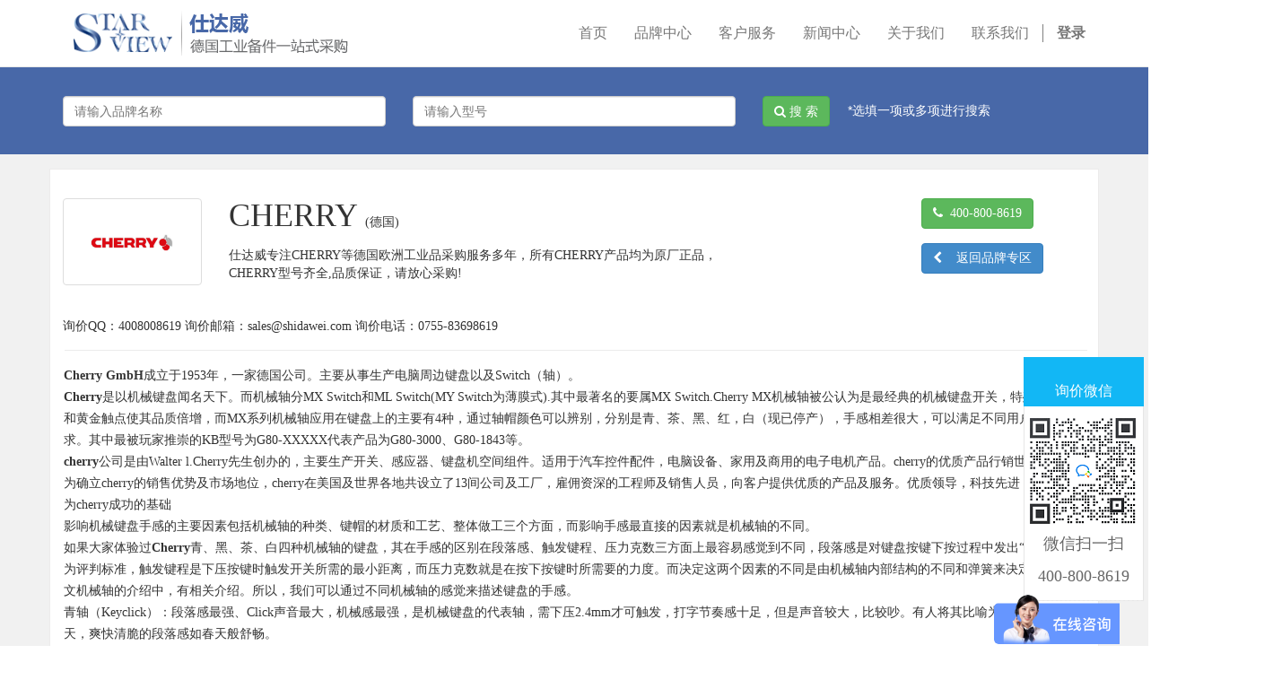

--- FILE ---
content_type: text/html; charset=utf-8
request_url: https://www.shidawei.com/brand/cherry-3277
body_size: 6780
content:

  <!DOCTYPE html>
    <html lang="zh-CN" data-oe-company-name="深圳市仕达威实业有限公司">
        <head> 
        <meta name="baidu-site-verification" content="HE6A5DzPRM"/>
            <meta charset="utf-8"/>
            
                
            
            
            
                
            
            <meta name="viewport" content="initial-scale=1"/>
            <meta name="description" content="仕达威官网专注德国CHERRY等进口工业品采购一站式服务！提供CHERRY德国原厂直购,CHERRY品牌型号齐全，100%正品，CHERRY价格优货期短！仕达威询价热线：400-800-8619！"/>
            <meta name="keywords" content="CHERRY,德国CHERRY,CHERRY型号,CHERRY价格"/>
            <meta name="generator" content="Odoo"/>
            
            <title>
      CHERRY_德国CHERRY型号_德国CHERRY价格
     | 仕达威-德国工业品采购官网</title>
            

            
            <link href="/web/css/web.assets_common/61115d5" rel="stylesheet"/>
            
            <link href="/web/css/website.assets_frontend/595349e" rel="stylesheet"/>

            
           </head>
        <body>
            <div id="wrapwrap">
                <header>
                    <div class="navbar navbar-default navbar-static-top" style="background:#fff;height:75px;">
                        <div class="container">
                            <div class="navbar-header" style="font-family:Microsoft Yahei;">
                                <button type="button" class="navbar-toggle" data-toggle="collapse" data-target=".navbar-top-collapse">
                                    <span class="sr-only">切换导航</span>
                                    <span class="icon-bar"></span>
                                    <span class="icon-bar"></span>
                                    <span class="icon-bar"></span>
                                </button>
                                <a href="/" class="navbar-brand logo col-xs-2 col-md-3" style="padding-top:12px;max-width:70%">
      <img src="/web/static/src/sv_img/logonew.png" alt="Logo of 深圳市仕达威实业有限公司" title="深圳市仕达威实业有限公司"/>
    </a>
  </div>
                            <div class="collapse navbar-collapse navbar-top-collapse">
                                <ul class="nav navbar-nav navbar-right" style="font-family:Microsoft Yahei;font-size:16px;padding-top:12px;" id="top_menu">
                                    
                                        
    <li>
        <a href="/">
            <span>首页</span>
        </a>
    </li>
    

                                    
                                        
    <li>
        <a href="/page/abrand">
            <span>品牌中心</span>
        </a>
    </li>
    

                                    
                                        
    <li>
        <a href="/page/service">
            <span>客户服务</span>
        </a>
    </li>
    

                                    
                                        
    <li>
        <a href="/blog">
            <span>新闻中心</span>
        </a>
    </li>
    

                                    
                                        
    <li>
        <a href="/page/about-us">
            <span>关于我们</span>
        </a>
    </li>
    

                                    
                                        
    <li>
        <a href="/page/lxwm">
            <span>联系我们</span>
        </a>
    </li>
    

                                    
                                    
      <li class="hidden">
          <a href="/shop/cart">
              <i class="fa fa-shopping-cart"></i>
              我的购物车 <sup class="my_cart_quantity label label-primary"></sup>
          </a>
      </li>
  
                                    
                                <li class="divider"></li>
        <li>
            <a href="/web/login">
                <b>登录</b>
            </a>
        </li>
    </ul>
                            </div>
                        </div>
                    </div>
                </header>
                <main>
                    
    
    
    
    
    
      <div id="wrap">
        <section style="background:#4868a8;">
          <div class="container">
            <form action="/brand" method="get">
              <div class="row mt16 mb16">
                <div class="col-md-4 mt16">
                  <div class="form-group">
                    <input class="form-control" name="search_brand" placeholder="请输入品牌名称" type="text"/>
                  </div>
                </div>
                <div class="col-md-4 mt16">
                  <div class="form-group">
                    <input class="form-control" name="search_prod" placeholder="请输入型号" type="text"/>
                  </div>
                </div>
                <p class="mt16 col-md-3" style="color:#ffffff;"><button class="btn btn-success" type="submit"><span class="fa fa-search   "></span> 搜 索</button>     *选填一项或多项进行搜索</p>
              </div>
            </form>
          </div>
        </section>
        <section class="oe_dark2">
          <div class="container">
            <div class="row mt16 mb16 plate">
              <div class="col-md-12 mt16" style="margin:0 16px;max-width:1140px;border-bottom:1px solid #ececec;">
                <div class="col-md-2 col-xs-12 mt16" style="margin-left:-32px">
                  <span alt="CHERRY logo" title="CHERRY" style="max-width:200px;"><img class="img img-responsive thumbnail" src="/website/image/product.public.category/3277_aaaa2ac/image" style=""/></span>
                </div>
                <div class="col-md-8 col-xs-12 mb16 mt16">
                  <h1 style="margin-top:0px;padding-bottom:5px;">
                    CHERRY
                    <span style="font-size:14px;">(德国) </span>
                  </h1>
                  <div>
                    <span>仕达威专注CHERRY等德国欧洲工业品采购服务多年，所有CHERRY产品均为原厂正品，<br/>CHERRY型号齐全,品质保证，请放心采购!</span>
                    <div>
                  
                  </div>
                  </div>
                </div>
                <div class="col-md-2 col-xs-12 mb16 mt16 pull-right"><a class="btn btn-success " href="/page/lxwm"><span class="fa fa-phone"></span>  400-800-8619</a><br/><a class="btn btn-primary mt16" href="/page/abrand"><span class="fa fa-chevron-left"></span>    返回品牌专区</a> </div>
                 <div class="col-md-12 mt16 mb16" style="margin-left:-32px;">询价QQ：4008008619  询价邮箱：sales@shidawei.com  询价电话：0755-83698619  </div>
              </div>
              <div class="col-md-12 mb16 mt16">
                <p style="font-size:14px;"><span style="font-weight: bold;">Cherry GmbH</span>成立于1953年，一家德国公司。主要从事生产电脑周边键盘以及Switch（轴）。<br><span style="font-weight: bold;">
Cherry</span>是以机械键盘闻名天下。而机械轴分MX Switch和ML Switch(MY Switch为薄膜式).其中最著名的要属MX Switch.Cherry MX机械轴被公认为是最经典的机械键盘开关，特殊的手感和黄金触点使其品质倍增，而MX系列机械轴应用在键盘上的主要有4种，通过轴帽颜色可以辨别，分别是青、茶、黑、红，白（现已停产），手感相差很大，可以满足不同用户各种需求。其中最被玩家推崇的KB型号为G80-XXXXX代表产品为G80-3000、G80-1843等。<br><span style="font-weight: bold;">

cherry</span>公司是由Walter l.Cherry先生创办的，主要生产开关、感应器、键盘机空间组件。适用于汽车控件配件，电脑设备、家用及商用的电子电机产品。cherry的优质产品行销世界各地，为确立cherry的销售优势及市场地位，cherry在美国及世界各地共设立了13间公司及工厂，雇佣资深的工程师及销售人员，向客户提供优质的产品及服务。优质领导，科技先进，客户满意为cherry成功的基础<br>

影响机械键盘手感的主要因素包括机械轴的种类、键帽的材质和工艺、整体做工三个方面，而影响手感最直接的因素就是机械轴的不同。<br>
如果大家体验过<span style="font-weight: bold;">Cherry</span>青、黑、茶、白四种机械轴的键盘，其在手感的区别在段落感、触发键程、压力克数三方面上最容易感觉到不同，段落感是对键盘按键下按过程中发出“Click”声作为评判标准，触发键程是下压按键时触发开关所需的最小距离，而压力克数就是在按下按键时所需要的力度。而决定这两个因素的不同是由机械轴内部结构的不同和弹簧来决定的，在上文机械轴的介绍中，有相关介绍。所以，我们可以通过不同机械轴的感觉来描述键盘的手感。<br>
青轴（Keyclick）：段落感最强、Click声音最大，机械感最强，是机械键盘的代表轴，需下压2.4mm才可触发，打字节奏感十足，但是声音较大，比较吵。有人将其比喻为Cherry的春天，爽快清脆的段落感如春天般舒畅。<br>
黑轴（Linear Action）：段落感最不明显，声音最小，与青轴形成鲜明对比，直上直下，下压2.0mm即可触发。有人将其比喻为Cherry的夏天，无论你想得到急速或舒缓的输入，黑轴都能自如应对，打字游戏都适合，但是由于触发键程短，压力克数较大，所以在游戏中有上佳的表现。<br>

茶轴（Alternate Action or Ergonamic）：比起青轴，段落感要弱很多，而对比黑轴，又不是直上直下的感觉，2mm即可触发，属于比较奢侈的机械轴。有人将其比喻为Cherry的秋天，结合了青轴与黑轴的特点，很容易被大众所接受，茶轴的颜色与秋天的收获的色彩更为接近。<br>
白轴（SoftContact）：段落感比茶轴强，由于压力克数较大，所以按起来比较费力，需2.2mm可触发，如果指力较小，很容易疲劳。有人将其比喻为Cherry的冬天，不仅因为它是白色的轴，由于压力克数比黑轴大，所以有一种陷入雪中的段落感，难以描述 。<br>
红轴:段落感不明显，与黑轴相似。但压力克数比黑轴小，起35，终60（黑轴起点为40）。 它的动作曲线和手感与黑轴类似，敲击时没有段落感，直上直下，触发键程也同为2.0mm，不过压力克数更小，只有30g，敲击时更加轻松，能很好兼顾游戏和打字的使用需求。<br>
相互比较<br>
从压力克数指数来看，青轴=茶轴〈黑轴〈白轴，从上文机械轴的介绍中可以通过压力克数指数更直接的看到这一点，所以在按键感觉上，茶轴和青轴键盘最轻松，而黑轴键盘按键需要的力度就是变大，而白轴会更大。<br>
手感比对<br>
网上流传的一张手感比对图，算是很直观的表现出了机械键盘的手感。初次尝试的可以比对此图来看自己到底比较适合哪种轴。</p>
              </div>
            </div>
          </div>
        </section>
        <section class="oe_dark2">
          <div class="container">
            <div class="row mb16 plate">
              <div class="col-md-12 text-center mt8 mb16">
                <h2 class="tit">CHERRY 产品型号</h2>
              </div>
              
                <div class="col-md-3 col-xs-6 col-sm-6 mb16">
                  <a href="/shop/product/g80-11900ltmde-0-611960" target="_blank">
                    <P>CHERRY G80-11900LTMDE-0工业键盘</P>
                  </a>
                </div>
              
                <div class="col-md-3 col-xs-6 col-sm-6 mb16">
                  <a href="/shop/product/g84-4400lpbeu-0-611587" target="_blank">
                    <P>CHERRY G84-4400LPBEU-0全部</P>
                  </a>
                </div>
              
                <div class="col-md-3 col-xs-6 col-sm-6 mb16">
                  <a href="/shop/product/g84-4400lpbde-0-538786" target="_blank">
                    <P>CHERRY G84-4400LPBDE-0键盘</P>
                  </a>
                </div>
              
                <div class="col-md-3 col-xs-6 col-sm-6 mb16">
                  <a href="/shop/product/e21-50kx-532651" target="_blank">
                    <P>CHERRY E21-50KX全部</P>
                  </a>
                </div>
              
                <div class="col-md-3 col-xs-6 col-sm-6 mb16">
                  <a href="/shop/product/g84-4400lubeu-0-511619" target="_blank">
                    <P>CHERRY G84-4400LUBEU-0工业键盘</P>
                  </a>
                </div>
              
                <div class="col-md-3 col-xs-6 col-sm-6 mb16">
                  <a href="/shop/product/g84-4400lubeu-2-620586" target="_blank">
                    <P>CHERRY G84-4400LUBEU-2键盘</P>
                  </a>
                </div>
              
                <div class="col-md-3 col-xs-6 col-sm-6 mb16">
                  <a href="/shop/product/g80-11900ltmgb-0-620443" target="_blank">
                    <P>CHERRY G80-11900LTMGB-0工业键盘</P>
                  </a>
                </div>
              
                <div class="col-md-3 col-xs-6 col-sm-6 mb16">
                  <a href="/shop/product/g84-5500lumeu-2-616233" target="_blank">
                    <P>CHERRY G84-5500LUMEU-2全部</P>
                  </a>
                </div>
              
                <div class="col-md-3 col-xs-6 col-sm-6 mb16">
                  <a href="/shop/product/f69-30a-615491" target="_blank">
                    <P>CHERRY F69-30A全部</P>
                  </a>
                </div>
              
                <div class="col-md-3 col-xs-6 col-sm-6 mb16">
                  <a href="/shop/product/g84-5500lumeu-0-615198" target="_blank">
                    <P>CHERRY G84-5500LUMEU-0全部</P>
                  </a>
                </div>
              
              <div class="col-md-12 text-center mt8 mb16">
                <h4 style="border-top:#ececec dashed 1px;font-size:12px;padding-top:16px;">温馨提示：因网页篇幅等原因仅显示部分CHERRY产品型号，要查看更多CHERRY型号详情，请在官网直接搜索型号查看 或 致电400-800-8619联系我们获取！</h4>
              </div>
            </div>
          </div>
        </section>
        <section class="oe_dark2">
          <div class="container">
            <div class="row plate">
              <div class="col-md-12 text-center mt16 mb16">
                <h4 class="tit">采购CHERRY,为什么选择仕达威？</h4>
              </div>
              <div class="col-md-12 mb16"><p><span>        深圳市仕达威实业有限公司于2002年在深圳成立，2005年在香港成立分公司，2013年在德国成立采购公司。公司的实力与规模不断发展壮大。如今直接通过德国公司向欧洲各国采购原厂设备及备件，保证了产品在质量、价格、货期上的优势；深圳总部多位销售工程师向客户提供产品选型、售后技术服务等多方面的支持，更有资深专业的技术工程师可为客户提供专业的上门技术报务。<br/>
       作为德国SELI、IPF、MARTNES、SIEBERT在中国的唯一总代理商，我们承诺给予客户在SELI、IPF、MARTENS产品在质量、技术、售后等方面的全力支持。另外，我们与国外供应商CHERRY、APV、GEA、NEGELE、E+L、KEIHIN等众多国外品牌有长期良好的合作，能为国内用户提供优质的产品及服务。<br/>
       作为专业的自动化工程公司，我们与国内在食品饮料、钢铁化工、制药等各个行业内的多名知名厂商有长期合作，对电脑监控、工控网络、PLC、触摸屏、变频器、伺服、步进、配电控制系统等等具有丰富的实战经验。在产品性能检测、数据采集系统、自动化生产线、包装机械、食品饮料生产线、电子设备等方面开发、设计、改造了众多自动化设备及先进的自动化控制系统。 </span></p> 仕达威优势特供CHERRY产品多年，所有CHERRY产品均为原厂正品，CHERRY型号齐全，品质保证，请放心采购！
          </div>
            </div>
          </div>
        </section>
        <section class="oe_dark2">
          <div class="container">
            <div class="row mt16">
              <div class="col-md-3 plate" style="min-height:330px;">
                <p style="text-align: center;">
                  <img alt="原厂采购 配图" class="img img-responsive mt16 img-circle" src="http://www.shidawei.com/website/image/ir.attachment/138300_18de641/datas" style="font-size: 14px; line-height: 1.42857;"/>
                </p>
                <h4 class="mt16" style="text-align: center;">原厂采购，正品保证</h4>
                <p>
                  <span>公司总部位于德国，德国总公司直接欧美厂家原厂采购，超1500多家优质供应商原厂供货！</span>
                </p>
              </div>
              <div class="col-md-3 plate" style="min-height:330px;margin-left:-1px;">
                <img alt="一站式采购 图片" class="img img-responsive mt16 img-circle" src="/website/image/ir.attachment/138317_9c98402/datas" style=""/>
                <h4 class="mt16" style="text-align: center;">一站式采购，省时省力</h4>
                <p>
                  <span>合作过程简约，直接源头采购成本低，集中采购，统一清关，货期及时，拼单货运！</span>
                </p>
              </div>
              <div class="col-md-3 plate" style="min-height:330px;margin-left:-1px;">
                <img alt="专业技术 图片" class="img img-responsive mt16 img-circle" src="/website/image/ir.attachment/138318_57aba6c/datas" style="animation-play-state: paused; transition: none"/>
                <h4 class="mt16" style="text-align: center;">专业技术支持</h4>
                <p>
                  <span>技术力量强大，有专业技术人员，可提供相关产品的技术资料，无后顾之忧！</span>
                </p>
              </div>
              <div class="col-md-3 plate" style="min-width:295px;min-height:330px;margin-left:-1px;">
                <img alt="服务图片" class="img img-responsive mt16 img-circle" src="/website/image/ir.attachment/138320_e91e31a/datas" style="animation-play-state: paused; transition: none"/>
                <h4 class="mt16" style="text-align: center;">服务至上最省心</h4>
                <p>
                  <span>设有专业的服务人员，提供采购全程一站式跟踪关注服务！</span>
                </p>
              </div>
            </div>
          </div>
        </section>
        <section class="oe_dark2">
          <div class="container">
            <div class="row mt16 mb16 plate">
              <div class="col-md-12 text-center mt16 mb16">
                <h4 class="tit">联系仕达威</h4>
              </div>
              <div class="col-md-12 mb16">
                <div class="col-md-12" style="font-family:Microsoft Yahei;font-size:16px;">400热线 <span class="fa fa-phone-square   "></span>：400-800-8619      /      电话 <span class="fa fa-phone   "></span>：+86 755 83698619     /      传真 <span class="fa fa-print"></span>：+86 755 83698609     /     邮箱 <span class="fa fa-envelope-o"> </span>：sales@shidawei.com</div>
              </div>
            </div>
          </div>
        </section>
        <section id="xunjia" class="oe_dark2">
          <div class="container">
            <div class="row mb16 plate">
              <div class="col-md-12 text-center mt16">
                <h4 class="tit">CHERRY 询价  或  <script charset="utf-8" type="text/javascript" src="http://wpa.b.qq.com/cgi/wpa.php?key=XzkzODA0NTQwMV8yNzkzNzBfNDAwODAwODYxOV8"></script> </h4>
              </div>
              <div class="col-md-12 mb16 mt16" style="font-size:12px;line-height:24px;">
                <form action="/crm/contactus" method="post" class="form-horizontal mt16" enctype="multipart/form-data">
                  <div class="col-md-4">
                    <div class="form-group ">
                      <label class="col-md-3 col-sm-4 control-label" for="contact_name" data-oe-source-id="851" data-oe-id="1123" data-oe-model="ir.ui.view" data-oe-field="arch" data-oe-xpath="/data/xpath/form/div[1]/label[1]">你的姓名</label>
                      <div class="col-md-9 col-sm-8">
                        <input type="text" class="form-control" name="contact_name" required="True" data-oe-source-id="851" data-oe-id="1123" data-oe-model="ir.ui.view" data-oe-field="arch" data-oe-xpath="/data/xpath/form/div[1]/div[1]/input[1]"/>
                      </div>
                    </div>
                    <div class="form-group ">
                      <label class="col-md-3 col-sm-4 control-label" for="phone" data-oe-source-id="851" data-oe-id="1123" data-oe-model="ir.ui.view" data-oe-field="arch" data-oe-xpath="/data/xpath/form/div[2]/label[1]">电话/手机</label>
                      <div class="col-md-9 col-sm-8">
                        <input type="text" class="form-control" name="phone" placeholder="例如： 0755-83698619" data-oe-source-id="851" data-oe-id="1123" data-oe-model="ir.ui.view" data-oe-field="arch" data-oe-xpath="/data/xpath/form/div[2]/div[1]/input[1]"/>
                      </div>
                    </div>
                    <div name="email_from_container" class="form-group ">
                      <label class="col-md-3 col-sm-4 control-label" for="email_from" data-oe-source-id="851" data-oe-id="1123" data-oe-model="ir.ui.view" data-oe-field="arch" data-oe-xpath="/data/xpath/form/div[3]/label[1]">你的邮箱</label>
                      <div class="col-md-9 col-sm-8">
                        <input type="email" class="form-control" name="email_from" required="True" data-oe-source-id="851" data-oe-id="1123" data-oe-model="ir.ui.view" data-oe-field="arch" data-oe-xpath="/data/xpath/form/div[3]/div[1]/input[1]"/>
                      </div>
                    </div>
                    <div class="form-group ">
                      <label class="col-md-3 col-sm-4 control-label" for="partner_name" data-oe-source-id="851" data-oe-id="1124" data-oe-model="ir.ui.view" data-oe-field="arch" data-oe-xpath="/data/xpath/div/label[1]">公司名称</label>
                      <div class="col-md-9 col-sm-8">
                        <input type="text" class="form-control" name="partner_name" required="True" data-oe-source-id="851" data-oe-id="1124" data-oe-model="ir.ui.view" data-oe-field="arch" data-oe-xpath="/data/xpath/div/div[1]/input[1]"/>
                      </div>
                    </div>
                  </div>
                  <div class="col-md-8">
                    <div class="form-group ">
                      <label class="col-md-3 col-sm-4 control-label" for="name" data-oe-source-id="851" data-oe-id="1123" data-oe-model="ir.ui.view" data-oe-field="arch" data-oe-xpath="/data/xpath/form/div[4]/label[1]">询价主题</label>
                      <div class="col-md-7 col-sm-8">
                        <input type="text" class="form-control" name="name" data-oe-source-id="851" data-oe-id="1123" data-oe-model="ir.ui.view" data-oe-field="arch" data-oe-xpath="/data/xpath/form/div[4]/div[1]/input[1]"/>
                      </div>
                    </div>
                    <div class="form-group ">
                      <label class="col-md-3 col-sm-4 control-label" for="description" data-oe-source-id="851" data-oe-id="1123" data-oe-model="ir.ui.view" data-oe-field="arch" data-oe-xpath="/data/xpath/form/div[5]/label[1]">详细内容</label>
                      <div class="col-md-7 col-sm-8">
                        <textarea class="form-control" name="description" style="min-height: 120px" required="True"></textarea>
                      </div>
                    </div>
                  </div>
                  <div class="form-group" data-oe-source-id="851" data-oe-id="1123" data-oe-model="ir.ui.view" data-oe-field="arch" data-oe-xpath="/data/xpath/form/div[6]">
                    <div class="col-sm-2 col-md-8 col-md-offset-6">
                      <button class="btn btn-primary">提交询价</button>
                    </div>
                  </div>
                </form>
              </div>
            </div>
          </div>
        </section>
        <script charset="utf-8" type="text/javascript" src="http://wpa.b.qq.com/cgi/wpa.php?key=XzkzODA0NTQwMV8yNzk0MDBfNDAwODAwODYxOV8"></script>
      </div>
    
  
                </main>
                <footer>
                    <script>
var _hmt = _hmt || [];
(function() {
  var hm = document.createElement("script");
  hm.src = "https://hm.baidu.com/hm.js?10cc8a2939ecacc9d8b1e0c681ef78c7";
  var s = document.getElementsByTagName("script")[0]; 
  s.parentNode.insertBefore(hm, s);
})();
</script>
<script>
var _hmt = _hmt || [];
(function() {
  var hm = document.createElement("script");
  hm.src = "https://hm.baidu.com/hm.js?430d56090c4f921a212af23bb1b1c6a8";
  var s = document.getElementsByTagName("script")[0]; 
  s.parentNode.insertBefore(hm, s);
})();
</script>
    <link rel="stylesheet" href="/static/css/swtfd.css" type="text/css" media="all"/>
    <div class="fixed-bar">
      <div class="wide-bar">
        <div class="consult-box">
          <div class="consult-header clearfix">
            <h3 class="consult-title">询价微信</h3>
          </div>
          <div class="consult-list">
            <img src="/static/images/wxfd.png" alt="深圳市仕达威实业有限公司" title="深圳市仕达威实业有限公司"/>
            <li class="clearfix">微信扫一扫</li>
            <li class="clearfix">400-800-8619</li>
          </div>
        </div>
        <a href="javascript:scrollTo(0,0)" class="gotop" title="回到顶部" style="display:none;">
          <i class="icon">返回顶部</i>
          <span>返回顶部</span>
        </a>
      </div>
    </div>
    <div class="oe_structure" style="background-color:#3a67a1;" id="footer">
      <section class="mb32 mt8" data-snippet-id="three-columns" style="">
        <div class="container">
          <div class="row">
            <div class="col-md-2 col-xs-6 col-sm-4">
              <p class="mt8">
                <span>关于仕达威</span>
              </p>
              <p>
                <a href="/page/about-us">公司介绍</a>
              </p>
              <p>
                <a href="/page/culture">公司文化</a>
              </p>
              <p>
                <a href="/page/certificate">公司资质</a>
              </p>
              <p>
                <a href="/page/fengcai">公司风采</a>
              </p>
            </div>
            <div class="col-md-2 col-xs-6 col-sm-4">
              <p class="mt8">
                <span>客户服务</span>
              </p>
              <p>
                <a href="/page/service">专业服务</a>
              </p>
              <p>
                <a href="/page/partner">合作伙伴</a>
              </p>
              <p>
                <a href="/page/faq">常见问题</a>
              </p>
              <p>
                <a href="/page/lxwm">联系我们</a>
              </p>
            </div>
            <div class="col-md-2 col-xs-6 col-sm-4">
              <p class="mt8">
                <span>产品中心</span>
              </p>
              <p>
                <a href="/brand">品牌分类</a>
              </p>
              <p>
                <a href="/page/abrand">代理品牌</a>
              </p>
              <p>
                <a href="/page/abrand">优势品牌</a>
              </p>
              <p>
                <a href="/page/xianhuo">库存现货</a>
              </p>
            </div>
            <div class="col-md-2 col-xs-6 col-sm-4">
              <p class="mt8">
                <span>新闻中心</span>
              </p>
              <p>
                <a href="/blog/1">新闻公告</a>
              </p>
              <p>
                <a href="/blog/2">产品动态</a>
              </p>
              <p>
                <a href="/blog/3">员工活动</a>
              </p>
              <p>
                <a href="/blog/3">行业资讯</a>
              </p>
            </div>
            <div class="col-md-2 col-xs-6 col-sm-4">
              <p class="mt8">
                <span>友情链接</span>
              </p>
              <p>
                <a href="https://www.0so.com" target="_blank">零搜平台</a>
              </p>
              <p>
                <a href="https://www.0oo.cn" target="_blank">零欧智能</a>
              </p>
              <p>
                <a href="https://www.ipf-electronic.de/zh" rel="nofollow" target="_blank">IPF中国总代理</a>
              </p>
            </div>
            <div class="col-md-2 col-xs-6 col-sm-4 mt0">
              <p class="mt8">
                <img src="/website/image/ir.attachment/1710679_99fec91/datas" style="animation-play-state: paused; transition: none 0s ease 0s"/>
              </p>
              <p>扫一扫 关注微信公众号</p>
            </div>
          </div>
        </div>
      </section>
    </div>
  <section class="oe_blue">
      <div class="container">
        <div class="pull-left text-muted mt8 mb8" style="color:#fff;font-size:12px;">Copyright © <span class="oe_editable">深圳市仕达威实业有限公司</span> 全国服务热线：400-800-8619  
    	<a href="https://beian.miit.gov.cn/#/Integrated/recordQuery" rel="nofollow" target="_blank">粤ICP备06000888号</a>
		<a href="https://szcert.ebs.org.cn/f4ce7009-4c4d-418e-a09f-9bc66b4bf023" target="_blank"><img border="0" height="30" src="/website/image/ir.attachment/219082_d33998b/datas" style=""/></a></div>
      </div>
    </section>

  </footer>
            </div>

            
            <script type="text/javascript" src="/web/js/web.assets_common/61115d5"></script>
            
            <script type="text/javascript" src="/web/js/website.assets_frontend/595349e"></script>
        <script data-no-instant="">
                    InstantClick.init();
                </script>
            </body>
    </html>

